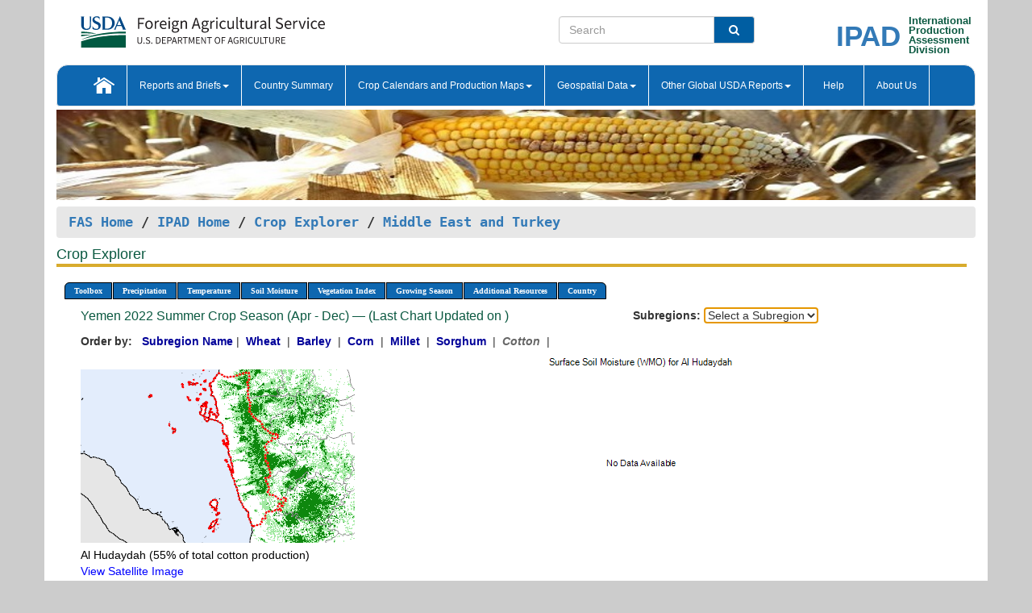

--- FILE ---
content_type: text/html; charset=utf-8
request_url: https://ipad.fas.usda.gov/cropexplorer/chart.aspx?regionid=metu&ftypeid=47&fattributeid=1&fctypeid=19&fcattributeid=1&cntryid=YEM&startdate=4%2F1%2F2022&enddate=12%2F31%2F2022&nationalGraph=False&cropid=2631000
body_size: 37651
content:

  
<!DOCTYPE html PUBLIC "-//W3C//DTD XHTML 1.0 Transitional//EN" "http://www.w3.org/TR/xhtml1/DTD/xhtml1-transitional.dtd">
<html xmlns="http://www.w3.org/1999/xhtml" xml:lang="en">
<head>
<title id="pageTitle">Crop Explorer - Middle East and Turkey</title>
<meta http-equiv="Content-Type" content="text/html; charset=iso-8859-1" />
<meta name="title" content="Crop Explorer for Major Crop Regions - United States Department of Agriculture" />
<meta name="keywords" content="Crop forecasting, crop production, crop yield, crop area, commodity, drought, precipitation, temperature, soil moisture, crop stage, crop model, percent soil moisture, surface moisture, subsurface moisture, corn, wheat, spring wheat, Satellite Radar Altimetry, Global Reservoir, Lake Elevation Database" />
<meta name="language" value="en"/>
<meta name="agency" value="USDA"/>
<meta name="format" value="text/html"/>
<meta http-equiv="X-UA-Compatible" content="IE=edge, ie9, chrome=1">

<!------------------------------ END COMMNET THESE LINES------------------------------------------>
<style type="text/css">
#nav, nav ul {margin: 0; padding: 0; list-style: none;}
#nav a {display:block; width:auto; border: 1px solid black; text-decoration:none; background:#828494; color:#fff; font: bold 10px Verdana;}
#nav a:hover{background: #888; color: #fff;}
#nav li {float: left; position: relative; list-style: none; background-color: #c8c8c8;z-index:2;}
#nav li a {display: block; padding: 4px 11px; background: #828494; text-decoration: none; width: auto; color: #FFFFFF;}
#nav li a:hover {background: #828494; font: bold 10px Verdana; cursor: pointer;}
#nav li ul {margin:0; padding:0; position:absolute; left:0; display:none;}
#nav li ul li a {width:auto; padding:4px 10px; background:#FFF; color:black;}
#nav li ul li a:hover {background: #A52A2A;}
#nav li ul ul {left:9.9em; margin: -20px 0 0 10px;}
table tr td img {padding-left:2px;}
#nav li:hover > ul {display:block;}
.chartDisplay li {display:inline-block; }

.gsMenu li {display:inline-block; width:220px;}
.gsDate li {display:inline-block; width:250px;}
.ceMenu {width: auto;	border-right: 1px solid #fff; padding: 0; color: #fff;}
.ceMenuLeft {border-top-left-radius: 6px;border-right: 1px solid #fff;}
.ceMenuRight {border-top-right-radius: 6px;border-right: 1px solid #fff;}
</style>


<!----------- START ADD THIS SECTION FOR THE NEW TEMPLATE ---------------------------------------------->
	<link href="images/favicon.ico" rel="shortcut icon" type="image/vnd.microsoft.icon" />
	<link rel="stylesheet" href="stylesheets/bootstrap.min.css" />
	<link href="stylesheets/SiteCss.css" type="text/css" rel="stylesheet" media="all"/>
<!----------- END ADD THIS SECTION FOR THE NEW TEMPLATE ---------------------------------------------->

<script src="js/jquery.min.js" type="text/javascript"></script>
<script type="text/javascript" src="js/ce.js"></script>
<script type="text/javascript" src="js/google.js"></script>




<script type="text/javascript">
function _menu() {$(" #nav ul ").css({ display: "none" });$(" #nav li ").hover(function () { $(this).find('ul:first').css({ visibility: "visible", display: "none" }).show(10); }, function () { $(this).find('ul:first').css({ visibility: "hidden" }); });}$(document).ready(function () { _menu(); });
</script>

<script type="text/javascript">
    window.onload = function () {
        if (document.getElementById('o_subrgnid') != null) {
            document.getElementById('o_subrgnid').focus();
        }
    }; 
    function subrgnid_chgd(obj)
    {       
        var fvalue = obj.options[obj.selectedIndex].value;        
        if (fvalue != null && fvalue != "") {
            var section = document.getElementById("li_" + fvalue);
            if (section != null) {              
                section.scrollIntoView(false);
            }
            else {
                parent.location.href = fvalue;
            }
        }      
    } 
function doSearch(vsearch) {
	window.open('https://voyager.fas.usda.gov/voyager/navigo/search?sort=score%20desc&disp=D176678659AD&basemap=ESRI%20World%20Street%20Map&view=summary&sortdir=desc&place.op=within&q=' + vsearch, 'TextSearch');
}

</script>

</head>

<body dir="ltr" xml:lang="en" lang="en" style="background-color:#ccc;">

<div class="container" style="background-color:#fff;align:center;">
 <a id="top"></a>
		    <div class="row pageHeader">
            <div class="row">
                <div class="col-sm-6">
                     <div class="site-name__logo">
					 <em>
                                <a href="https://fas.usda.gov" target="_blank" title="FAS Home" aria-label="FAS Home" class="usa-logo__image">
                                </a>
                            </em>
                    </div>
			       </div>
					
		<div class="col-sm-6">
			<div class="col-sm-6">
                   	<form onsubmit="doSearch(this.vsearch.value); return false;">

						<div class="input-group">
							<input type="text" name="vsearch" class="form-control" placeholder="Search">
							 <span class="input-group-addon" style="background-color:#005ea2">
							 <button type="submit" class="btn-u" style="border:0;background:transparent;color:#fff;"><i class="fa fa-search"></i></button>
							 </span>
							</div>
							</form>
				    
			</div>
			<div class="col-sm-6">
                        <div style="margin-right:30px;">
						
						<div class="col-sm-9" style="padding-right:10px;">
							<a href="/ipad_home/Default.aspx" title="IPAD Home Page" alt="IPAD Home Page"><span class="site-name__logo_2" style="float:right;font-size:2.5em;padding-right:-15px;font-weight:bold;">IPAD</span></a>
						 </div>
						<div class="col-sm-3" style="padding:0">
							<a href="/Default.aspx" title="IPAD Home Page" alt=IPAD Home Page"><span class="site-name__main_2">International</span>
							<span class="site-name__main_2">Production </span>	
							<span class="site-name__main_2">Assessment </span>	
							<span class="site-name__main_2">Division</span></a>							
						 </div>						 
						</div>				
			</div>
				
			</div>

		</div>
	</div> <nav class="navbar navbar-default appMenu-bg">
            <div class="container-fluid">
                <div class="navbar-header">
                    <button type="button" class="navbar-toggle collapsed" data-bs-toggle="collapse" data-bs-target="#navbar" aria-controls="navbarText" aria-expanded="false" aria-label="Toggle navigation">
                    <span class="sr-only">Toggle navigation</span>
                    <span class="icon-bar"></span>
                    <span class="icon-bar"></span>
                    <span class="icon-bar"></span>
                    </button>
                </div>

<div id="navbar"class="collapse navbar-collapse">
                       <ul class="nav navbar-nav navbar-left appMenu" style="margin-bottom: 0">
                        <li class="nav-item"><a  href="/Default.aspx"><img src="/images/icon-home.png" /></a></li>
                        <li class="dropdown menuHover">
                            <a href="#" style="color:white">Reports and Briefs<b class="caret"></b></a>
                            <ul class="dropdown-menu" role="menu">
								<li class="menuHover"><a href="/search.aspx" title="Commodity Intelligence Reports (CIR)" alt="Commodity Intelligence Reports (CIR)">Commodity Intelligence Reports (CIR)</a></li>
								<li class="menuHover"><a href="https://www.fas.usda.gov/data/world-agricultural-production" target="_blank" title="World Agricultural Production (WAP) Circulars" alt="World Agricultural Production (WAP) Circulars">World Agricultural Production (WAP) Circulars</a></li>
							</ul>
						</li>
                        <li class="menuHover"><a style="color:white" href="/countrysummary/Default.aspx" title="Country Summary" alt="Country Summary">Country Summary</a></li>
                        <li class="dropdown menuHover">
                            <a href="#"  style="color:white">Crop Calendars and Production Maps<b class="caret"></b></a>
                             <ul class="dropdown-menu" role="menu">
									<li><a href="/ogamaps/cropcalendar.aspx"  title="Crop Calendars" alt="Crop Calendars">Crop Calendars</a></li>
									<li><a href="/ogamaps/cropproductionmaps.aspx"  title="Crop Production Map" alt="Crop Production Map">Crop Production Maps</a></li>
									<li><a href="/ogamaps/cropmapsandcalendars.aspx"  title="Monthly Crop Stage and Harvest Calendars" alt="Monthly Crop Stage and Harvest Calendars">Monthly Crop Stage and Harvest Calendars</a></li>								
									<li><a href="/ogamaps/Default.aspx" title="Monthly Production and Trade Maps" alt="Production and Trade Maps">Monthly Production and Trade Maps</a></li>			
							</ul>
                        </li>
                        <li class="dropdown menuHover">
                            <a href="#" style="color:white">Geospatial Data<b class="caret"></b></a>
                            <ul class="dropdown-menu" role="menu">
								<li><a href="/cropexplorer/Default.aspx" title="Crop Explorer">Crop Explorer</a></li>
                                <li><a href="/cropexplorer/cropview/Default.aspx" title="Commodity Explorer">Commodity Explorer</a></li>
							  	<li><a href="http://glam1.gsfc.nasa.gov" target="_blank" rel="noopener">Global Agricultural Monitoring (GLAM)</a></li>
								<li><a href="/cropexplorer/global_reservoir/Default.aspx" title="Global Reservoirs and Lakes Monitor (G-REALM)">Global Reservoirs and Lakes Monitor (G-REALM)</a></li>	
								<li><a href="https://geo.fas.usda.gov/GADAS/index.html" target="_blank" rel="noopener">Global Agricultural & Disaster Assesment System (GADAS)</a></li>
								<li><a href="/photo_gallery/pg_regions.aspx?regionid=eafrica" title="Geotag Photo Gallery">Geotag Photo Gallery</a></li>
								<li><a href="/monitormaps/CycloneMonitor" title="Tropical Cyclone Monitor Maps">Tropical Cyclone Monitor Maps</a></li>								
								<li><a href="/monitormaps/FloodMonitor" title="Automated Flooded Cropland Area Maps (AFCAM)">Automated Flooded Cropland Area Maps (AFCAM)</a></li>																			
                                <li><a href="https://gis.ipad.fas.usda.gov/WMOStationExplorer/" title="WMO Station Explorer" target="_blank" rel="noopener">WMO Station Explorer</a></li>
                                <li><a href="https://gis.ipad.fas.usda.gov/TropicalCycloneMonitor/"  title="Tropical Cyclone Monitor" target="_blank" rel="noopener">Tropical Cyclone Monitor</a></li>
                           </ul>
                        </li>
                         <li class="dropdown menuHover">
                            <a href="#" style="color:white">Other Global USDA Reports<b class="caret"></b></a>
                            <ul class="dropdown-menu" role="menu">
								<li><a href="https://www.usda.gov/oce/commodity/wasde/" target="_blank" rel="noopener" title="World Agricultural Supply and Demand Estimates" alt="World Agricultural Supply and Demand Estimates">World Agricultural Supply and Demand Estimates (WASDE)</a></li>			      
								<li><a href="https://www.usda.gov/oce/weather/pubs/Weekly/Wwcb/wwcb.pdf" title="USDA Weekly Weather and Crop Bulletin (NASS/WAOB)" alt="USDA Weekly Weather and Crop Bulletin (NASS/WAOB)">USDA Weekly Weather and Crop Bulletin (NASS/WAOB)</a>
								<li><a href="https://apps.fas.usda.gov/PSDOnline/app/index.html#/app/home" target="_blank" rel="noopener" title="PSD Online" alt="PSD Online">PSD Online</a> </li> 
								<li><a href="https://gain.fas.usda.gov/Pages/Default.aspx" target="_blank" rel="noopener" title="FAS Attache GAIN Reports" alt="FAS Attache GAIN Reports">FAS Attache GAIN Reports</a></li>	
								<li><a href="https://apps.fas.usda.gov/psdonline/app/index.html#/app/downloads?tabName=dataSets" target="_blank" rel="noopener" title="PSD Market and Trade Data" alt="PSD Market and Trade Data">PS&D Market and Trade Data</a></li>						
								
						</ul>
                        </li>
						<li class="menuHover"><a style="color:white" href="/cropexplorer/ce_help.aspx" title="Help" alt="Help">&nbsp; &nbsp;Help &nbsp;&nbsp; </a></li> 
                        <li class="menuHover"><a style="color:white" href="/cropexplorer/ce_contact.aspx" title="About Us" alt="About Us">About Us</a></li>
						  
					</ul>
                </div>
                <!--/.nav-collapse -->
            </div>
            <!--/.container-fluid -->
        </nav>  
			  
			<!-- ------- START Slider Image ------------------------------------------------------------------------------------->
			<div class="row">
			<div class="col-sm-12">
				<div class="ng-scope">        
						<a href="/photo_gallery/pg_details.aspx?regionid=eafrica&FileName=IMG_3014&PhotoTitle=Red%20Sorghum"><img src="images/data_analysis_header.jpg" alt="" name="FAS Data Analysis Header" id="banner-show" title="" style="width:100%" /></a>               
				</div>   
			</div>     
			</div>
			<!-- ------- END Slider Image ------------------------------------------------------------------------------------->
			<!--- ------------------------------------------- BREADCRUMB STARTS HERE ------------------------------------------>
			<!----------------------------------------------------------------------------------------------------------------->
			<div class="breadcrumb" style="margin-top:.5em;">
						<table id="breadCrumb">
						<tbody>
						<tr>
							<td width="45%" align="left">
							<a href="https://www.fas.usda.gov/">FAS Home</a> / 
							<a href="/Default.aspx">IPAD Home</a> / 
							<a href="Default.aspx">Crop Explorer</a> /
              <a href="imageview.aspx?regionid=metu" title="Most Recent Data">Middle East and Turkey</a> 
							</td>
							<td width="3%"></td>
						</tr>
					</tbody>
					</table>
			</div>
			<!------------------------------------------------- END BREADCRUMB --------------------------------------------------->
            <!----------------------------------------------- START CONTENT AREA------------------------------------------------>
	<div class="tab-pane active" id="tab1"  >	
        <h1 class="pane-title">Crop Explorer </h1>        
        <div class="container-fluid" >
			<div class="col-sm-12" style="margin-left:-20px;">
				<ul id="nav">
					<li class="ceMenuLeft"><a href="#" style="border-top-left-radius: 6px;background-color: #0e67b0;">Toolbox</a>
<ul>
<li><a href="Default.aspx" style="width:160px;">Home</a></li>
<li><a href="datasources.aspx" style="width:160px;">Data Sources</a></li>
<li><a href="imageview.aspx?regionid=metu" style="width:160px;">Most Recent Data</a></li>
</ul>
</li>

					<li class="ceMenu"><a href="#" style="background-color: #0e67b0;">Precipitation</a>
<ul>
<li><a href="chart.aspx?regionid=metu&nationalGraph=False&startdate=4%2f1%2f2022&enddate=12%2f31%2f2022&cntryid=YEM&cropid=2631000&fctypeid=60&fcattributeid=1" style="width:380px;">Moving Precipitation and Cumulative Precipitation (Pentad)</a></li>
<li><a href="chart.aspx?regionid=metu&nationalGraph=False&startdate=4%2f1%2f2022&enddate=12%2f31%2f2022&cntryid=YEM&cropid=2631000&fctypeid=75&fcattributeid=45" style="width:380px;">Consecutive Dry Days</a></li>
</ul>
</li>

					<li class="ceMenu"><a href="#" style="background-color: #0e67b0;">Temperature</a>
<ul>
<li><a href="chart.aspx?regionid=metu&nationalGraph=False&startdate=4%2f1%2f2022&enddate=12%2f31%2f2022&cntryid=YEM&cropid=2631000&fctypeid=24&fcattributeid=1" style="width:200px;">Average Temperature</a></li>
<li><a href="chart.aspx?regionid=metu&nationalGraph=False&startdate=4%2f1%2f2022&enddate=12%2f31%2f2022&cntryid=YEM&cropid=2631000&fctypeid=24&fcattributeid=5" style="width:200px;">Maximum Temperature</a></li>
<li><a href="chart.aspx?regionid=metu&nationalGraph=False&startdate=4%2f1%2f2022&enddate=12%2f31%2f2022&cntryid=YEM&cropid=2631000&fctypeid=24&fcattributeid=6" style="width:200px;">Minimum Temperature</a></li>
<li><a href="chart.aspx?regionid=metu&nationalGraph=False&startdate=4%2f1%2f2022&enddate=12%2f31%2f2022&cntryid=YEM&cropid=2631000&fctypeid=72&fcattributeid=2" style="width:200px;">Heat Damage and Stress</a></li>
</ul>
</li>

					<li class="ceMenu"><a href="#" style="background-color: #0e67b0;">Soil Moisture</a>
<ul>
<li><a href="chart.aspx?regionid=metu&nationalGraph=False&startdate=4%2f1%2f2022&enddate=12%2f31%2f2022&cntryid=YEM&cropid=2631000&fctypeid=19&fcattributeid=10" style="width:220px;">Soil Moisture (CPC Leaky Bucket)</a></li>
<li><a href="chart.aspx?regionid=metu&nationalGraph=False&startdate=4%2f1%2f2022&enddate=12%2f31%2f2022&cntryid=YEM&cropid=2631000&fctypeid=19&fcattributeid=9" style="width:220px;">Percent Soil Moisture</a></li>
<li><a href="chart.aspx?regionid=metu&nationalGraph=False&startdate=4%2f1%2f2022&enddate=12%2f31%2f2022&cntryid=YEM&cropid=2631000&fctypeid=19&fcattributeid=1" style="width:220px;">Surface Soil Moisture</a></li>
<li><a href="chart.aspx?regionid=metu&nationalGraph=False&startdate=4%2f1%2f2022&enddate=12%2f31%2f2022&cntryid=YEM&cropid=2631000&fctypeid=19&fcattributeid=7" style="width:220px;">Subsurface Soil Moisture</a></li>
</ul>
</li>

					<li class="ceMenu"><a href="#" style="background-color: #0e67b0;">Vegetation Index</a>
<ul>
<li><a href="chart.aspx?regionid=metu&nationalGraph=False&startdate=4%2f1%2f2022&enddate=12%2f31%2f2022&cntryid=YEM&cropid=2631000&fctypeid=47&fcattributeid=1" style="width:150px;">NDVI (MODIS-Terra)</a></li>
</ul>
</li>

					
					
					<li class="ceMenu"><a href="#" style="background-color: #0e67b0;">Growing Season</a>
<ul>
<li><a href="chart.aspx?regionid=metu&ftypeid=47&fattributeid=1&fctypeid=19&fcattributeid=1&startdate=9%2f1%2f2025&enddate=6%2f30%2f2026&cntryid=YEM&nationalGraph=False&cropid=2631000" style="width: 220px;">2025 Winter Crop Season (Sep - Jun)</a></li>
<li><a href="chart.aspx?regionid=metu&ftypeid=47&fattributeid=1&fctypeid=19&fcattributeid=1&startdate=4%2f1%2f2025&enddate=12%2f31%2f2025&cntryid=YEM&nationalGraph=False&cropid=2631000" style="width: 220px;">2025 Summer Crop Season (Apr - Dec)</a></li>
<li><a href="chart.aspx?regionid=metu&ftypeid=47&fattributeid=1&fctypeid=19&fcattributeid=1&startdate=9%2f1%2f2024&enddate=6%2f30%2f2025&cntryid=YEM&nationalGraph=False&cropid=2631000" style="width: 220px;">2024 Winter Crop Season (Sep - Jun)</a></li>
<li><a href="chart.aspx?regionid=metu&ftypeid=47&fattributeid=1&fctypeid=19&fcattributeid=1&startdate=4%2f1%2f2024&enddate=12%2f31%2f2024&cntryid=YEM&nationalGraph=False&cropid=2631000" style="width: 220px;">2024 Summer Crop Season (Apr - Dec)</a></li>
<li><a href="chart.aspx?regionid=metu&ftypeid=47&fattributeid=1&fctypeid=19&fcattributeid=1&startdate=9%2f1%2f2023&enddate=6%2f30%2f2024&cntryid=YEM&nationalGraph=False&cropid=2631000" style="width: 220px;">2023 Winter Crop Season (Sep - Jun)</a></li>
<li><a href="chart.aspx?regionid=metu&ftypeid=47&fattributeid=1&fctypeid=19&fcattributeid=1&startdate=4%2f1%2f2023&enddate=12%2f31%2f2023&cntryid=YEM&nationalGraph=False&cropid=2631000" style="width: 220px;">2023 Summer Crop Season (Apr - Dec)</a></li>
</ul>
</li>

					<li class="ceMenu"><a href="#" style="background-color: #0e67b0;">Additional Resources</a>
<ul>
<li><a href="util/new_get_psd_data.aspx?regionid=metu" style="width:130px;" onclick="window.open(this.href,this.target,&#39;channelmode =1,resizable=1,scrollbars=1,toolbar=no,menubar=no,location=no,status=yes&#39;);return false;">Area, Yield and Production</a></li>
<li><a href="pecad_stories.aspx?regionid=metu&ftype=prodbriefs" style="width:130px;" onclick="window.open(this.href,this.target,&#39;channelmode =1,resizable=1,scrollbars=1,toolbar=no,menubar=no,location=no,status=yes&#39;);return false;">WAP Production Briefs</a></li>
<li><a href="pecad_stories.aspx?regionid=metu&ftype=topstories" style="width:130px;" onclick="window.open(this.href,this.target,&#39;channelmode =1,resizable=1,scrollbars=1,toolbar=no,menubar=no,location=no,status=yes&#39;);return false;">Commodity Intelligence Reports</a></li>
<li><div><ul style="margin-left:-10px;margin-top:0px;"><li><a href="/countrysummary/default.aspx?id=TC" style="width:130px;" onclick="window.open(this.href,this.target,&#39;channelmode =1,resizable=1,scrollbars=1,toolbar=no,menubar=no,location=no,status=yes&#39;);return false;">United Arab Emirates</a></li><li><a href="/countrysummary/default.aspx?id=BA" style="width:130px;" onclick="window.open(this.href,this.target,&#39;channelmode =1,resizable=1,scrollbars=1,toolbar=no,menubar=no,location=no,status=yes&#39;);return false;">Bahrain</a></li><li><a href="/countrysummary/default.aspx?id=IR" style="width:130px;" onclick="window.open(this.href,this.target,&#39;channelmode =1,resizable=1,scrollbars=1,toolbar=no,menubar=no,location=no,status=yes&#39;);return false;">Iran</a></li><li><a href="/countrysummary/default.aspx?id=IZ" style="width:130px;" onclick="window.open(this.href,this.target,&#39;channelmode =1,resizable=1,scrollbars=1,toolbar=no,menubar=no,location=no,status=yes&#39;);return false;">Iraq</a></li><li><a href="/countrysummary/default.aspx?id=IS" style="width:130px;" onclick="window.open(this.href,this.target,&#39;channelmode =1,resizable=1,scrollbars=1,toolbar=no,menubar=no,location=no,status=yes&#39;);return false;">Israel</a></li><li><a href="/countrysummary/default.aspx?id=JO" style="width:130px;" onclick="window.open(this.href,this.target,&#39;channelmode =1,resizable=1,scrollbars=1,toolbar=no,menubar=no,location=no,status=yes&#39;);return false;">Jordan</a></li><li><a href="/countrysummary/default.aspx?id=KU" style="width:130px;" onclick="window.open(this.href,this.target,&#39;channelmode =1,resizable=1,scrollbars=1,toolbar=no,menubar=no,location=no,status=yes&#39;);return false;">Kuwait</a></li><li><a href="/countrysummary/default.aspx?id=LE" style="width:130px;" onclick="window.open(this.href,this.target,&#39;channelmode =1,resizable=1,scrollbars=1,toolbar=no,menubar=no,location=no,status=yes&#39;);return false;">Lebanon</a></li><li><a href="/countrysummary/default.aspx?id=MU" style="width:130px;" onclick="window.open(this.href,this.target,&#39;channelmode =1,resizable=1,scrollbars=1,toolbar=no,menubar=no,location=no,status=yes&#39;);return false;">Oman</a></li><li><a href="/countrysummary/default.aspx?id=GZ" style="width:130px;" onclick="window.open(this.href,this.target,&#39;channelmode =1,resizable=1,scrollbars=1,toolbar=no,menubar=no,location=no,status=yes&#39;);return false;">Palestina</a></li><li><a href="/countrysummary/default.aspx?id=QA" style="width:130px;" onclick="window.open(this.href,this.target,&#39;channelmode =1,resizable=1,scrollbars=1,toolbar=no,menubar=no,location=no,status=yes&#39;);return false;">Qatar</a></li><li><a href="/countrysummary/default.aspx?id=SA" style="width:130px;" onclick="window.open(this.href,this.target,&#39;channelmode =1,resizable=1,scrollbars=1,toolbar=no,menubar=no,location=no,status=yes&#39;);return false;">Saudi Arabia</a></li><li><a href="/countrysummary/default.aspx?id=SY" style="width:130px;" onclick="window.open(this.href,this.target,&#39;channelmode =1,resizable=1,scrollbars=1,toolbar=no,menubar=no,location=no,status=yes&#39;);return false;">Syria</a></li><li><a href="/countrysummary/default.aspx?id=TU" style="width:130px;" onclick="window.open(this.href,this.target,&#39;channelmode =1,resizable=1,scrollbars=1,toolbar=no,menubar=no,location=no,status=yes&#39;);return false;">Turkey</a></li><li><a href="/countrysummary/default.aspx?id=YM" style="width:130px;" onclick="window.open(this.href,this.target,&#39;channelmode =1,resizable=1,scrollbars=1,toolbar=no,menubar=no,location=no,status=yes&#39;);return false;">Yemen</a></li></ul></div><a style="width:130px;">Country Summary</a></li>
<li><a href="/photo_gallery/pg_regions.aspx?regionid=metu" style="width:130px;" onclick="window.open(this.href,this.target,&#39;channelmode =1,resizable=1,scrollbars=1,toolbar=no,menubar=no,location=no,status=yes&#39;);return false;">Geotag Photo Gallery</a></li><li><a href="/rssiws/al/metu_cropprod.aspx" style="width:130px;" onclick="window.open(this.href,this.target,&#39;channelmode =1,resizable=1,scrollbars=1,toolbar=no,menubar=no,location=no,status=yes&#39;);return false;">Crop Production Maps</a></li><li><a href="/rssiws/al/crop_calendar/metu.aspx" style="width:130px;" onclick="window.open(this.href,this.target,&#39;channelmode =1,resizable=1,scrollbars=1,toolbar=no,menubar=no,location=no,status=yes&#39;);return false;">Crop Calendar</a></li></ul>
</li>

					<li class="ceMenuRight"><a href="#" style="border-top-right-radius:6px; background-color: #0e67b0;">Country</a>
<ul>
<li><a href="chart.aspx?regionid=metu&ftypeid=47&fattributeid=1&fctypeid=19&fcattributeid=1&cntryid=IRN&nationalGraph=False&startdate=4/1/2022&enddate=12/31/2022" style="width:100px;">Iran</a><a href="chart.aspx?regionid=metu&ftypeid=47&fattributeid=1&fctypeid=19&fcattributeid=1&cntryid=IRQ&nationalGraph=False&startdate=4/1/2022&enddate=12/31/2022" style="width:100px;">Iraq</a><a href="chart.aspx?regionid=metu&ftypeid=47&fattributeid=1&fctypeid=19&fcattributeid=1&cntryid=ISR&nationalGraph=False&startdate=4/1/2022&enddate=12/31/2022" style="width:100px;">Israel</a><a href="chart.aspx?regionid=metu&ftypeid=47&fattributeid=1&fctypeid=19&fcattributeid=1&cntryid=JOR&nationalGraph=True&startdate=4/1/2022&enddate=12/31/2022" style="width:100px;">Jordan</a><a href="chart.aspx?regionid=metu&ftypeid=47&fattributeid=1&fctypeid=19&fcattributeid=1&cntryid=KWT&nationalGraph=True&startdate=4/1/2022&enddate=12/31/2022" style="width:100px;">Kuwait</a><a href="chart.aspx?regionid=metu&ftypeid=47&fattributeid=1&fctypeid=19&fcattributeid=1&cntryid=LBN&nationalGraph=True&startdate=4/1/2022&enddate=12/31/2022" style="width:100px;">Lebanon</a><a href="chart.aspx?regionid=metu&ftypeid=47&fattributeid=1&fctypeid=19&fcattributeid=1&cntryid=OMN&nationalGraph=True&startdate=4/1/2022&enddate=12/31/2022" style="width:100px;">Oman</a><a href="chart.aspx?regionid=metu&ftypeid=47&fattributeid=1&fctypeid=19&fcattributeid=1&cntryid=PSE&nationalGraph=True&startdate=4/1/2022&enddate=12/31/2022" style="width:100px;">Palestina</a><a href="chart.aspx?regionid=metu&ftypeid=47&fattributeid=1&fctypeid=19&fcattributeid=1&cntryid=QAT&nationalGraph=True&startdate=4/1/2022&enddate=12/31/2022" style="width:100px;">Qatar</a><a href="chart.aspx?regionid=metu&ftypeid=47&fattributeid=1&fctypeid=19&fcattributeid=1&cntryid=SAU&nationalGraph=False&startdate=4/1/2022&enddate=12/31/2022" style="width:100px;">Saudi Arabia</a><a href="chart.aspx?regionid=metu&ftypeid=47&fattributeid=1&fctypeid=19&fcattributeid=1&cntryid=SYR&nationalGraph=False&startdate=4/1/2022&enddate=12/31/2022" style="width:100px;">Syria</a><a href="chart.aspx?regionid=metu&ftypeid=47&fattributeid=1&fctypeid=19&fcattributeid=1&cntryid=TUR&nationalGraph=False&startdate=4/1/2022&enddate=12/31/2022" style="width:100px;">Turkey</a><a href="chart.aspx?regionid=metu&ftypeid=47&fattributeid=1&fctypeid=19&fcattributeid=1&cntryid=ARE&nationalGraph=True&startdate=4/1/2022&enddate=12/31/2022" style="width:100px;">United Arab Emirates</a><a href="chart.aspx?regionid=metu&ftypeid=47&fattributeid=1&fctypeid=19&fcattributeid=1&cntryid=YEM&nationalGraph=False&startdate=4/1/2022&enddate=12/31/2022" style="width:100px;">Yemen</a></li>
</ul>
</li>

				</ul>
			</div>		
			<div class="col-sm-12" >		
				<div class="col-md-12" style="margin-top:10px;margin-left:-30px;"><div class="col-md-8" style="font-size:16px; color:#0b5941;">Yemen&nbsp;2022 Summer Crop Season (Apr - Dec) &mdash; (Last Chart Updated on )</div><div><strong>Subregions:</strong>&nbsp;<select name="o_subrgnid" id="o_subrgnid"  onfocus="subrgnid_chgd(this); "  onchange="return subrgnid_chgd(this)">
<option value="">Select a Subregion</option>
<option value="metu_yem005">Al Hudaydah</option>
<option value="metu_yem002">Abyan</option>
<option value="metu_yem015">Lahij</option>
<option value="metu_yem008">Al Mahwit</option>
</select>
</div><div class="col-md-12" style="margin-top:10px;"><strong>Order by:</strong>
&nbsp;&nbsp;<a class="crop" href="chart.aspx?regionid=metu&ftypeid=47&fattributeid=1&fctypeid=19&fcattributeid=1&cntryid=YEM&startdate=4%2f1%2f2022&enddate=12%2f31%2f2022&nationalGraph=False"><strong style="color: #000099;">Subregion Name</strong></a>&nbsp;|&nbsp;
<a class="crop" href="chart.aspx?regionid=metu&ftypeid=47&fattributeid=1&fctypeid=19&fcattributeid=1&cntryid=YEM&startdate=4%2f1%2f2022&enddate=12%2f31%2f2022&nationalGraph=False&cropid=0410000"><strong style="color: #000099;">Wheat </strong></a>&nbsp;|&nbsp;
<a class="crop" href="chart.aspx?regionid=metu&ftypeid=47&fattributeid=1&fctypeid=19&fcattributeid=1&cntryid=YEM&startdate=4%2f1%2f2022&enddate=12%2f31%2f2022&nationalGraph=False&cropid=0430000"><strong style="color: #000099;">Barley </strong></a>&nbsp;|&nbsp;
<a class="crop" href="chart.aspx?regionid=metu&ftypeid=47&fattributeid=1&fctypeid=19&fcattributeid=1&cntryid=YEM&startdate=4%2f1%2f2022&enddate=12%2f31%2f2022&nationalGraph=False&cropid=0440000"><strong style="color: #000099;">Corn </strong></a>&nbsp;|&nbsp;
<a class="crop" href="chart.aspx?regionid=metu&ftypeid=47&fattributeid=1&fctypeid=19&fcattributeid=1&cntryid=YEM&startdate=4%2f1%2f2022&enddate=12%2f31%2f2022&nationalGraph=False&cropid=0459100"><strong style="color: #000099;">Millet </strong></a>&nbsp;|&nbsp;
<a class="crop" href="chart.aspx?regionid=metu&ftypeid=47&fattributeid=1&fctypeid=19&fcattributeid=1&cntryid=YEM&startdate=4%2f1%2f2022&enddate=12%2f31%2f2022&nationalGraph=False&cropid=0459200"><strong style="color: #000099;">Sorghum </strong></a>&nbsp;|&nbsp;
<span style="color: #666666; font-style: italic; font-weight: bold;">Cotton </span>&nbsp;|&nbsp;
</div></div>
				<div style="margin-top:10px;"><div class="row"><div class="col-md-4" style="margin-top:25px;"><a href="javascript:open_map('','metu_yem005','45','45');" id="gisMap_metu_yem005"><img src="https://ipad.fas.usda.gov/rssiws/images/metu/insets/metu_yem005_gadm.png" alt="Al Hudaydah" border="0" /></a><div style="color: black;margin-top:5px;"><span class='BodyTextBlackBold'>Al Hudaydah (55% of total cotton production) </span><br /><a href="javascript:void(0);" style="color:blue; text-decoration:none;" class="BodyTextBlue" onclick="javascript:open_map(&#39;&#39;,&#39;metu_yem005&#39;,&#39;45&#39;,&#39;45&#39;);">View Satellite Image</a></div></div><div class="col-md-8" style="float:right;"><img id="ctl140" src="/cropexplorer/ChartImg.axd?i=charts_0/chart_0_1660.png&amp;g=b4259fcda092417fbaef8ff6cb571e85" alt="" style="height:300px;width:650px;border-width:0px;" /></div><hr class="HRStyle1" style="width:100%;" id="li_metu_yem005" tabindex="0"></hr><div class="col-md-4" style="margin-top:25px;"><a href="javascript:open_map('','metu_yem002','45','45');" id="gisMap_metu_yem002"><img src="https://ipad.fas.usda.gov/rssiws/images/metu/insets/metu_yem002_gadm.png" alt="Abyan" border="0" /></a><div style="color: black;margin-top:5px;"><span class='BodyTextBlackBold'>Abyan (19% of total cotton production) </span><br /><a href="javascript:void(0);" style="color:blue; text-decoration:none;" class="BodyTextBlue" onclick="javascript:open_map(&#39;&#39;,&#39;metu_yem002&#39;,&#39;45&#39;,&#39;45&#39;);">View Satellite Image</a></div></div><div class="col-md-8" style="float:right;"><img id="ctl148" src="/cropexplorer/ChartImg.axd?i=charts_0/chart_0_1661.png&amp;g=e32f20522d75482c8fb7c79e0878ca37" alt="" style="height:300px;width:650px;border-width:0px;" /></div><hr class="HRStyle1" style="width:100%;" id="li_metu_yem002" tabindex="0"></hr><div class="col-md-4" style="margin-top:25px;"><a href="javascript:open_map('','metu_yem015','45','45');" id="gisMap_metu_yem015"><img src="https://ipad.fas.usda.gov/rssiws/images/metu/insets/metu_yem015_gadm.png" alt="Lahij" border="0" /></a><div style="color: black;margin-top:5px;"><span class='BodyTextBlackBold'>Lahij (9% of total cotton production) </span><br /><a href="javascript:void(0);" style="color:blue; text-decoration:none;" class="BodyTextBlue" onclick="javascript:open_map(&#39;&#39;,&#39;metu_yem015&#39;,&#39;45&#39;,&#39;45&#39;);">View Satellite Image</a></div></div><div class="col-md-8" style="float:right;"><img id="ctl156" src="/cropexplorer/ChartImg.axd?i=charts_0/chart_0_1662.png&amp;g=a5e3c88ba61f42128dd47e6be6bef705" alt="" style="height:300px;width:650px;border-width:0px;" /></div><hr class="HRStyle1" style="width:100%;" id="li_metu_yem015" tabindex="0"></hr><div class="col-md-4" style="margin-top:25px;"><a href="javascript:open_map('','metu_yem008','45','45');" id="gisMap_metu_yem008"><img src="https://ipad.fas.usda.gov/rssiws/images/metu/insets/metu_yem008_gadm.png" alt="Al Mahwit" border="0" /></a><div style="color: black;margin-top:5px;"><span class='BodyTextBlackBold'>Al Mahwit (5% of total cotton production) </span><br /><a href="javascript:void(0);" style="color:blue; text-decoration:none;" class="BodyTextBlue" onclick="javascript:open_map(&#39;&#39;,&#39;metu_yem008&#39;,&#39;45&#39;,&#39;45&#39;);">View Satellite Image</a></div></div><div class="col-md-8" style="float:right;"><img id="ctl164" src="/cropexplorer/ChartImg.axd?i=charts_0/chart_0_1663.png&amp;g=4a0feb7ee0d84d25b309727d0d4ae6c5" alt="" style="height:300px;width:650px;border-width:0px;" /></div><hr class="HRStyle1" style="Opacity:0;" id="li_metu_yem008" tabindex="0"></hr></div></div>
				
			</div>		
			<div class="col-sm-12" style="text-align:center;">		 
				<a href="#top" title="Top of Page">Top</a>
			</div>	
		</div>
	</div>
	<!-- --------------------------------------------- START FOOTER AREA------------------------------------------------>
	     
        <div  class="col-sm-12" style="padding:0;margin-top:1em;">
        <div class="row" id="footerContainer1">
		    
	<div class="col-sm-4">
			<h4 class="appMenuLink" style="margin-bottom: 0">Stay Connected &nbsp;
				<a href="https://www.facebook.com/USDA" target="_blank"><i class="fa fa-facebook" title="FAS on Facebook"></i></a>&nbsp;
				<a href="https://public.govdelivery.com/accounts/USDAFAS/subscriber/new" target="_blank"><i class="fa fa-envelope" title="Subscribe for Email Updates"></i></a>&nbsp;
				<a href="https://twitter.com/USDAForeignAg" target="_blank"><i class="fa fa-twitter" title="FAS on Twitter"></i></a>&nbsp;
				<a href="http://www.fas.usda.gov/feeds" target="_blank"><i class="fa fa-rss" title="RSS feeeds"></i> </a>&nbsp;
				<a href="http://www.youtube.com/usda" target="_blank"><i class="fa fa-youtube" title="FAS on Youtube"></i> </a>&nbsp;
				<a href="http://www.flickr.com/photos/usdagov" target="_blank"><i class="fa fa-flickr" title="FAS on Flickr"></i> </a>&nbsp;
			</h4>
		    </div>
		    <div class="col-sm-4">
			    <a href="https://twitter.com/USDAForeignAg" class="appMenuLink" target="_blank"> <h4>FAS on Twitter</h4></a>
		    </div>
		   
	<div class="col-sm-4">
			    <h4 style="margin-bottom: 0"><a href="https://public.govdelivery.com/accounts/USDAFAS/subscriber/new" class="appMenuLink" target="_blank">Get Email Updates</a></h4>
		    </div>
                </div>
                <div class="row" id="footerContainer2">
		   
			<div class="col-sm-10 col-sm-push-1">
					<ul class="menu footer-links" style="margin-bottom: 0">
						<li class="footerMenu2"><a href="http://www.fas.usda.gov/" target="_blank">FAS Home</a></li>
						<li class="footerMenu2"><a href="http://www.usda.gov/wps/portal/usda/usdahome" title="" class="menu-link" target="_blank">USDA.gov</a></li>
						<li class="footerMenu2"><a href="http://www.ers.usda.gov/" title="" class="menu-link" target="_blank">Economic Research Service</a></li>
						<li class="footerMenu2"><a href="http://www.usda.gov/oce/commodity/index.htm" class="menu-link" target="_blank">World Agricultural Outlook Board</a></li>
						<li class="footerMenu2"><a href="http://www.usda.gov/wps/portal/usda/usdahome?navid=PLAIN_WRITING" class="menu-link" target="_blank">Plain Writing</a></li>
						<li class="footerMenu2"><a href="http://www.fas.usda.gov/topics/exporting" title="" class="menu-link" target="_blank">Trade Links</a></li>
						<li class="footerMenu2"><a href="http://www.fas.usda.gov/freedom-information-act-foia" title="" class="menu-link" target="_blank">FOIA</a></li>
						<li class="footerMenu2"><a href="http://www.usda.gov/wps/portal/usda/usdahome?navtype=FT&amp;navid=ACCESSIBILITY_STATEM" title="" class="menu-link" target="_blank"><br>Accessibility Statement</a></li>
						<li class="footerMenu2"><a href="http://www.usda.gov/wps/portal/usda/usdahome?navtype=FT&amp;navid=PRIVACY_POLICY" title="" class="menu-link" target="_blank">Privacy Policy</a></li>
						<li class="footerMenu2"><a href="http://www.usda.gov/wps/portal/usda/usdahome?navtype=FT&amp;navid=NON_DISCRIMINATION" title="" class="menu-link" target="_blank">Non Discrimination Statement</a></li>
						<li class="footerMenu2"><a href="http://www.fas.usda.gov/information-quality" title="" class="menu-link" target="_blank">Information Quality</a></li>
						<li class="footerMenu2"><a href="https://www.usa.gov/" title="" class="menu-link" target="_blank">USA.gov</a></li>
						<li class="footerMenu2"><a href="https://www.whitehouse.gov/" title="" class="menu-link" target="_blank">White House</a></li>
				</ul>
		    </div>
          </div>
         
        </div>
	<!-- --------------------------------------------- END FOOTER AREA------------------------------------------------>
	
</div>

<script src="js/jquery-1.11.3.min.js"></script>
<script src="js/bootstrap.min.js"></script>
</body>
</html>